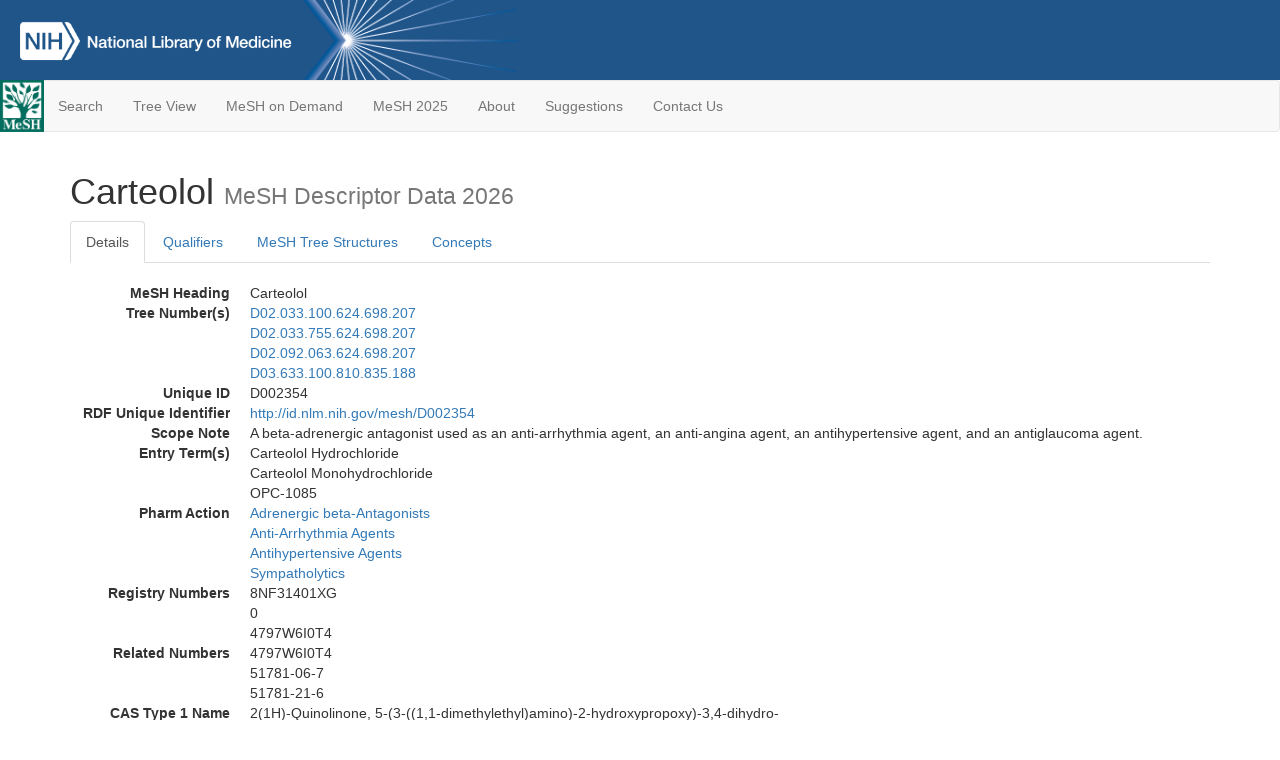

--- FILE ---
content_type: text/html; charset=utf-8
request_url: https://meshb-prev.nlm.nih.gov/record/ui?ui=D002354
body_size: 50773
content:
<!doctype html><html lang="en"><head>

<title>MeSH Browser</title>

<meta http-equiv="X-UA-Compatible" content="IE=Edge" />
<meta http-equiv="Pragma" content="no-cache">
<meta http-equiv="Expires" content="-1">

<link rel="stylesheet" href="/public/css/font-awesome.css">
<link rel="stylesheet" href="/public/css/bootstrap.css">
<link rel="stylesheet" href="/public/css/mongoMesh.css">
<link rel="icon" type="image/jpeg" href="/public/img/meshLogo.jpg">

<base href="/">

<script>
    if (document.domain != "localhost")
        document.domain = "nlm.nih.gov";
    var dcmsLinks = false,
        dcmsParam = dcmsLinks
                    ? function (sep) { return sep + "dcmsLinks=true"; }
                    : function (   ) { return ""                    ; };
</script>

<!-- Google Tag Manager -->
<script>(function(w,d,s,l,i){
        var _fullPath = window.location.href;
        var urlParams = _fullPath.slice(_fullPath.indexOf('?') + 1).split('&');
        var IsOpen = "false";
        if (urlParams != undefined && urlParams != null && urlParams != "") {
            IsOpen = urlParams[0].split("=")[1];
        }

        if (IsOpen == "false" || IsOpen == undefined || IsOpen != "true") {
            w[l]=w[l]||[];w[l].push({'gtm.start':
            new Date().getTime(),event:'gtm.js'});var f=d.getElementsByTagName(s)[0],
            j=d.createElement(s),dl=l!='dataLayer'?'&l='+l:'';j.async=true;j.src=
            'https://www.googletagmanager.com/gtm.js?id='+i+dl;f.parentNode.insertBefore(j,f);
        }
    })(window,document,'script','dataLayer','GTM-5QZ7KJZ');</script>
<!-- End Google Tag Manager -->

<!-- Google Tag Manager (noscript) -->
<noscript><iframe sandbox src="https://www.googletagmanager.com/ns.html?id=GTM-5QZ7KJZ"
                  height="0" width="0" style="display:none;visibility:hidden" title="googletagmanager"></iframe></noscript> 
<!-- End Google Tag Manager (noscript) -->

<script src="/public/js/elemUtil.js"></script>

<script src="/public/js/record.js"  ></script>
<script src="/public/js/treeDom.js" ></script>
</head><body>

<div>



    <header class="NLMheader">
        <a href="https://www.nlm.nih.gov/">
          <img height="80" alt="NLM Logo"
               src="https://www.nlm.nih.gov/images/NLM_White.png">
        </a>
        <!--<img class="starLogo"src="/public/img/NLM_Star.png" alt="NLM Star">-->
    </header>
<nav class="navbar navbar-default">

  <div class="container-fluid">

        <div class="navbar-header">

          <button class="navbar-toggle collapsed" type="button"
                  aria-expanded="false"
                  onclick="toggleCollapse('bs-example-navbar-collapse-1')">
                <span class="sr-only">Toggle navigation</span>
                <span class="icon-bar"></span>
                <span class="icon-bar"></span>
                <span class="icon-bar"></span>
            </button>
            <a class="navbar-brand" href="https://www.nlm.nih.gov/mesh/">
                <img id="meshNavbarLogo" src="/public/img/meshLogo.jpg" alt="MeSH Logo">
            </a>
        </div>

        <div id="bs-example-navbar-collapse-1" class="collapse navbar-collapse"
             aria-expanded="false">
            <ul class="nav navbar-nav">
                
                <li><a href="/" id="mainSearchButton">Search</a></li>
                <li><a href="/treeView">Tree View</a></li>
                <li><a href="/MeSHonDemand">MeSH on Demand</a> </li> <!--Delete the Span Tags after  a few months, once MeSH on Demand is no longer new-->
                <li><a href="https://meshb.nlm.nih.gov/" target="_blank">MeSH 2025</a></li>
                <li><a href="https://www.nlm.nih.gov/mesh/mbinfo.html" target="_blank">About</a></li>
                <li><a href="https://www.nlm.nih.gov/mesh/meshsugg.html" target="_blank">Suggestions</a> </li>
                <li><a href="https://support.nlm.nih.gov/support/create-case/" target="_blank">Contact Us</a></li>
            </ul>

        </div>

  </div>

</nav>

</div>

<div class="container">




<h1>Carteolol <small>MeSH Descriptor            Data 2026</small></h1>

<ul class="nav nav-tabs">
    <li id="details" class="active"
        onclick="switchTab([ 'details', 'detailsTabContent' ])">
        <a class="fakeLink">Details</a></li>
    
        <li id="qualifiers"
            onclick="switchTab([ 'qualifiers', 'qualifiersTabContent' ])">
            <a class="fakeLink">Qualifiers</a></li>
        <li id="trees" onclick="switchTab([ 'trees', 'treesTabContent' ])">
            <a class="fakeLink">MeSH Tree Structures</a></li>
    
    <li id="concepts" onclick="switchTab([ 'concepts', 'conceptsTabContent' ])">
        <a class="fakeLink">Concepts</a></li>
</ul>



<div class="tab-content"><br>
<div id="detailsTabContent" class="tab-pane active">

    <dl id="descriptorDetails_Carteolol"
        class="dl-horizontal">

        <dt>MeSH Heading      </dt>

        <dd>Carteolol</dd>

        
                    <dt>Tree Number(s)</dt>
                    
                        <dd><a id="treeNumber_0" onclick=
                               "switchTab([ 'trees', 'treesTabContent' ])"
                            >D02.033.100.624.698.207</a></dd>
                    
                        <dd><a id="treeNumber_1" onclick=
                               "switchTab([ 'trees', 'treesTabContent' ])"
                            >D02.033.755.624.698.207</a></dd>
                    
                        <dd><a id="treeNumber_2" onclick=
                               "switchTab([ 'trees', 'treesTabContent' ])"
                            >D02.092.063.624.698.207</a></dd>
                    
                        <dd><a id="treeNumber_3" onclick=
                               "switchTab([ 'trees', 'treesTabContent' ])"
                            >D03.633.100.810.835.188</a></dd>
                    

        <dt>Unique ID</dt><dd>D002354</dd>

        <dt>RDF Unique Identifier</dt>
        <dd><a href="https://id.nlm.nih.gov/mesh/D002354.html">
            http://id.nlm.nih.gov/mesh/D002354
        </a></dd>

        
                <span id="scopeNote">
                    <dt>Scope Note</dt><dd>A beta-adrenergic antagonist used as an anti-arrhythmia agent, an anti-angina agent, an antihypertensive agent, and an antiglaucoma agent.</dd>
                </span>
            
                <dt>Entry Term(s)</dt>
                <dd>
                    Carteolol Hydrochloride
                    
                </dd><dd>
                    Carteolol Monohydrochloride
                    
                </dd><dd>
                    OPC-1085
                    
                </dd>
                <dt>Pharm Action</dt>
                <dd>
                    <a class="textLink_Adrenergicbeta-Antagonists"
                       href="/record/ui?ui=D000319"
                    >Adrenergic beta-Antagonists</a><br>
                
                    <a class="textLink_Anti-ArrhythmiaAgents"
                       href="/record/ui?ui=D000889"
                    >Anti-Arrhythmia Agents</a><br>
                
                    <a class="textLink_AntihypertensiveAgents"
                       href="/record/ui?ui=D000959"
                    >Antihypertensive Agents</a><br>
                
                    <a class="textLink_Sympatholytics"
                       href="/record/ui?ui=D013565"
                    >Sympatholytics</a><br>
                </dd>
            
            <dt>Registry Numbers</dt>
            
                    <dd>8NF31401XG</dd>
                    
                    <dd>0</dd>
                    
                    <dd>4797W6I0T4</dd>
                    
            <dt>Related Numbers</dt>
            
                <dd>4797W6I0T4</dd>
            
                <dd>51781-06-7</dd>
            
                <dd>51781-21-6</dd>
            
            <dt>CAS Type 1 Name</dt><dd>2(1H)-Quinolinone, 5-(3-((1,1-dimethylethyl)amino)-2-hydroxypropoxy)-3,4-dihydro-</dd>
        
                <dt>Previous Indexing</dt>
                
                    <dd>Amino Alcohols (1966-1972)</dd>
                
                    <dd>Bunolol (1973-1978)</dd>
                
                    <dd>Quinolines (1966-1978)</dd>
                
            <dt>Public MeSH Note</dt><dd>91; was see under PROPANOLAMINES 1979-90</dd>
        
            <dt>History Note</dt><dd>91(79); was see under PROPANOLAMINES 1979-90</dd>
        
        


        
                <dt>Date Introduced</dt>
                <dd>1991/01/01</dd>
            
                <dt>Last Updated</dt>
                <dd>2016/05/27</dd>
            

    </dl>

</div>

<div id="qualifiersTabContent" class="tab-pane">

    <dl class="dl-horizontal">

        
<br>

        
                <span id="allowableQualifiers"><dt>Allowable Qualifiers</dt><dd>
                <ul class="list-unstyled">
                    
                        <li class="q">
                        <a href="/record/ui?ui=Q000008">
                            administration &amp; dosage
                            (AD)
                        </a></li>
                    
                        <li class="q">
                        <a href="/record/ui?ui=Q000009">
                            adverse effects
                            (AE)
                        </a></li>
                    
                        <li class="q">
                        <a href="/record/ui?ui=Q000819">
                            agonists
                            (AG)
                        </a></li>
                    
                        <li class="q">
                        <a href="/record/ui?ui=Q000031">
                            analogs &amp; derivatives
                            (AA)
                        </a></li>
                    
                        <li class="q">
                        <a href="/record/ui?ui=Q000032">
                            analysis
                            (AN)
                        </a></li>
                    
                        <li class="q">
                        <a href="/record/ui?ui=Q000037">
                            antagonists &amp; inhibitors
                            (AI)
                        </a></li>
                    
                        <li class="q">
                        <a href="/record/ui?ui=Q000097">
                            blood
                            (BL)
                        </a></li>
                    
                        <li class="q">
                        <a href="/record/ui?ui=Q000134">
                            cerebrospinal fluid
                            (CF)
                        </a></li>
                    
                        <li class="q">
                        <a href="/record/ui?ui=Q000138">
                            chemical synthesis
                            (CS)
                        </a></li>
                    
                        <li class="q">
                        <a href="/record/ui?ui=Q000737">
                            chemistry
                            (CH)
                        </a></li>
                    
                        <li class="q">
                        <a href="/record/ui?ui=Q000145">
                            classification
                            (CL)
                        </a></li>
                    
                        <li class="q">
                        <a href="/record/ui?ui=Q000191">
                            economics
                            (EC)
                        </a></li>
                    
                        <li class="q">
                        <a href="/record/ui?ui=Q000266">
                            history
                            (HI)
                        </a></li>
                    
                        <li class="q">
                        <a href="/record/ui?ui=Q000276">
                            immunology
                            (IM)
                        </a></li>
                    
                        <li class="q">
                        <a href="/record/ui?ui=Q000302">
                            isolation &amp; purification
                            (IP)
                        </a></li>
                    
                        <li class="q">
                        <a href="/record/ui?ui=Q000378">
                            metabolism
                            (ME)
                        </a></li>
                    
                        <li class="q">
                        <a href="/record/ui?ui=Q000493">
                            pharmacokinetics
                            (PK)
                        </a></li>
                    
                        <li class="q">
                        <a href="/record/ui?ui=Q000494">
                            pharmacology
                            (PD)
                        </a></li>
                    
                        <li class="q">
                        <a href="/record/ui?ui=Q000506">
                            poisoning
                            (PO)
                        </a></li>
                    
                        <li class="q">
                        <a href="/record/ui?ui=Q000528">
                            radiation effects
                            (RE)
                        </a></li>
                    
                        <li class="q">
                        <a href="/record/ui?ui=Q000592">
                            standards
                            (ST)
                        </a></li>
                    
                        <li class="q">
                        <a href="/record/ui?ui=Q000600">
                            supply &amp; distribution
                            (SD)
                        </a></li>
                    
                        <li class="q">
                        <a href="/record/ui?ui=Q000627">
                            therapeutic use
                            (TU)
                        </a></li>
                    
                        <li class="q">
                        <a href="/record/ui?ui=Q000633">
                            toxicity
                            (TO)
                        </a></li>
                    
                        <li class="q">
                        <a href="/record/ui?ui=Q000652">
                            urine
                            (UR)
                        </a></li>
                    
                </ul></dd></span>
            

    </dl>

</div><div id="treesTabContent" class="tab-pane">

    <ul class="treeItem">

        <li >
        <a id="tree_0_node_D02"
           
               href="/record/ui?ui=D009930"
           
        ><span>Organic Chemicals [D02]</span>
        </a>
        <ul class="treeItem">

        <li >
        <a id="tree_0_node_D02_033"
           
               href="/record/ui?ui=D000438"
           
        ><span>Alcohols [D02.033]</span>
        </a>
        <ul class="treeItem">

        <li >
        <a id="tree_0_node_D02_033_100"
           
               href="/record/ui?ui=D000605"
           
        ><span>Amino Alcohols [D02.033.100]</span>
        </a>
        <ul class="treeItem">

        <li >
        <a id="tree_0_node_D02_033_100_624"
           
               href="/record/ui?ui=D011412"
           
        ><span>Propanolamines [D02.033.100.624]</span>
        </a>
        <ul class="treeItem">

        <li >
        <a id="tree_0_node_D02_033_100_624_698"
           
               href="/record/ui?ui=D050198"
           
        ><span>Phenoxypropanolamines [D02.033.100.624.698]</span>
        </a>
        <ul class="treeItem">

        <li >
        <a id="tree_0_node_D02_033_100_624_698_025"
           
               href="/record/ui?ui=D000070"
           
        ><span>Acebutolol [D02.033.100.624.698.025]</span>
        </a>
        
        </li>
    
        <li >
        <a id="tree_0_node_D02_033_100_624_698_055"
           
               href="/record/ui?ui=D000526"
           
        ><span>Alprenolol [D02.033.100.624.698.055]</span>
        </a>
        
            <i id="plus_Alprenolol" onclick="openTree(this)"
               class="fa fa-plus-circle treeCollapseExpand fakeLink"
               >
            </i>
            <i id="minus_Alprenolol" onclick="closeTree(this)"
               class="fa fa-minus-circle treeCollapseExpand fakeLink"
               style="display: none">
            </i>
        
        </li>
    
        <li >
        <a id="tree_0_node_D02_033_100_624_698_070"
           
               href="/record/ui?ui=D001262"
           
        ><span>Atenolol [D02.033.100.624.698.070]</span>
        </a>
        
        </li>
    
        <li >
        <a id="tree_0_node_D02_033_100_624_698_077"
           
               href="/record/ui?ui=D015784"
           
        ><span>Betaxolol [D02.033.100.624.698.077]</span>
        </a>
        
        </li>
    
        <li >
        <a id="tree_0_node_D02_033_100_624_698_085"
           
               href="/record/ui?ui=D017298"
           
        ><span>Bisoprolol [D02.033.100.624.698.085]</span>
        </a>
        
        </li>
    
        <li >
        <a id="tree_0_node_D02_033_100_624_698_115"
           
               href="/record/ui?ui=D064805"
           
        ><span>Bunolol [D02.033.100.624.698.115]</span>
        </a>
        
            <i id="plus_Bunolol" onclick="openTree(this)"
               class="fa fa-plus-circle treeCollapseExpand fakeLink"
               >
            </i>
            <i id="minus_Bunolol" onclick="closeTree(this)"
               class="fa fa-minus-circle treeCollapseExpand fakeLink"
               style="display: none">
            </i>
        
        </li>
    
        <li >
        <a id="tree_0_node_D02_033_100_624_698_146"
           
               href="/record/ui?ui=D002046"
           
        ><span>Bupranolol [D02.033.100.624.698.146]</span>
        </a>
        
        </li>
    
        <li >
        <a id="tree_0_node_D02_033_100_624_698_207"
           
               href="/record/ui?ui=D002354"
           
        ><strong>Carteolol [D02.033.100.624.698.207]</strong>
        </a>
        <ul class="treeItem">

</ul>

        </li>
    
        <li >
        <a id="tree_0_node_D02_033_100_624_698_268"
           
               href="/record/ui?ui=D017272"
           
        ><span>Celiprolol [D02.033.100.624.698.268]</span>
        </a>
        
        </li>
    
        <li >
        <a id="tree_0_node_D02_033_100_624_698_542"
           
               href="/record/ui?ui=D014290"
           
        ><span>Metipranolol [D02.033.100.624.698.542]</span>
        </a>
        
        </li>
    
        <li >
        <a id="tree_0_node_D02_033_100_624_698_573"
           
               href="/record/ui?ui=D008790"
           
        ><span>Metoprolol [D02.033.100.624.698.573]</span>
        </a>
        
        </li>
    
        <li >
        <a id="tree_0_node_D02_033_100_624_698_601"
           
               href="/record/ui?ui=D009248"
           
        ><span>Nadolol [D02.033.100.624.698.601]</span>
        </a>
        
        </li>
    
        <li >
        <a id="tree_0_node_D02_033_100_624_698_633"
           
               href="/record/ui?ui=D010096"
           
        ><span>Oxprenolol [D02.033.100.624.698.633]</span>
        </a>
        
        </li>
    
        <li >
        <a id="tree_0_node_D02_033_100_624_698_688"
           
               href="/record/ui?ui=D010394"
           
        ><span>Penbutolol [D02.033.100.624.698.688]</span>
        </a>
        
        </li>
    
        <li >
        <a id="tree_0_node_D02_033_100_624_698_699"
           
               href="/record/ui?ui=D010869"
           
        ><span>Pindolol [D02.033.100.624.698.699]</span>
        </a>
        
            <i id="plus_Pindolol" onclick="openTree(this)"
               class="fa fa-plus-circle treeCollapseExpand fakeLink"
               >
            </i>
            <i id="minus_Pindolol" onclick="closeTree(this)"
               class="fa fa-minus-circle treeCollapseExpand fakeLink"
               style="display: none">
            </i>
        
        </li>
    
        <li >
        <a id="tree_0_node_D02_033_100_624_698_705"
           
               href="/record/ui?ui=D011217"
           
        ><span>Practolol [D02.033.100.624.698.705]</span>
        </a>
        
        </li>
    
        <li >
        <a id="tree_0_node_D02_033_100_624_698_708"
           
               href="/record/ui?ui=D011294"
           
        ><span>Prenalterol [D02.033.100.624.698.708]</span>
        </a>
        
        </li>
    
        <li >
        <a id="tree_0_node_D02_033_100_624_698_711"
           
               href="/record/ui?ui=D011433"
           
        ><span>Propranolol [D02.033.100.624.698.711]</span>
        </a>
        
        </li>
    
        <li >
        <a id="tree_0_node_D02_033_100_624_698_855"
           
               href="/record/ui?ui=D017307"
           
        ><span>Xamoterol [D02.033.100.624.698.855]</span>
        </a>
        
        </li>
    
</ul>

        </li>
    
</ul>

        </li>
    
</ul>

        </li>
    
</ul>

        </li>
    
</ul>

        </li>
    
</ul>
<ul class="treeItem">

        <li >
        <a id="tree_1_node_D02"
           
               href="/record/ui?ui=D009930"
           
        ><span>Organic Chemicals [D02]</span>
        </a>
        <ul class="treeItem">

        <li >
        <a id="tree_1_node_D02_033"
           
               href="/record/ui?ui=D000438"
           
        ><span>Alcohols [D02.033]</span>
        </a>
        <ul class="treeItem">

        <li >
        <a id="tree_1_node_D02_033_755"
           
               href="/record/ui?ui=D020005"
           
        ><span>Propanols [D02.033.755]</span>
        </a>
        <ul class="treeItem">

        <li >
        <a id="tree_1_node_D02_033_755_624"
           
               href="/record/ui?ui=D011412"
           
        ><span>Propanolamines [D02.033.755.624]</span>
        </a>
        <ul class="treeItem">

        <li >
        <a id="tree_1_node_D02_033_755_624_698"
           
               href="/record/ui?ui=D050198"
           
        ><span>Phenoxypropanolamines [D02.033.755.624.698]</span>
        </a>
        <ul class="treeItem">

        <li >
        <a id="tree_1_node_D02_033_755_624_698_025"
           
               href="/record/ui?ui=D000070"
           
        ><span>Acebutolol [D02.033.755.624.698.025]</span>
        </a>
        
        </li>
    
        <li >
        <a id="tree_1_node_D02_033_755_624_698_055"
           
               href="/record/ui?ui=D000526"
           
        ><span>Alprenolol [D02.033.755.624.698.055]</span>
        </a>
        
            <i id="plus_Alprenolol" onclick="openTree(this)"
               class="fa fa-plus-circle treeCollapseExpand fakeLink"
               >
            </i>
            <i id="minus_Alprenolol" onclick="closeTree(this)"
               class="fa fa-minus-circle treeCollapseExpand fakeLink"
               style="display: none">
            </i>
        
        </li>
    
        <li >
        <a id="tree_1_node_D02_033_755_624_698_070"
           
               href="/record/ui?ui=D001262"
           
        ><span>Atenolol [D02.033.755.624.698.070]</span>
        </a>
        
        </li>
    
        <li >
        <a id="tree_1_node_D02_033_755_624_698_077"
           
               href="/record/ui?ui=D015784"
           
        ><span>Betaxolol [D02.033.755.624.698.077]</span>
        </a>
        
        </li>
    
        <li >
        <a id="tree_1_node_D02_033_755_624_698_085"
           
               href="/record/ui?ui=D017298"
           
        ><span>Bisoprolol [D02.033.755.624.698.085]</span>
        </a>
        
        </li>
    
        <li >
        <a id="tree_1_node_D02_033_755_624_698_115"
           
               href="/record/ui?ui=D064805"
           
        ><span>Bunolol [D02.033.755.624.698.115]</span>
        </a>
        
            <i id="plus_Bunolol" onclick="openTree(this)"
               class="fa fa-plus-circle treeCollapseExpand fakeLink"
               >
            </i>
            <i id="minus_Bunolol" onclick="closeTree(this)"
               class="fa fa-minus-circle treeCollapseExpand fakeLink"
               style="display: none">
            </i>
        
        </li>
    
        <li >
        <a id="tree_1_node_D02_033_755_624_698_146"
           
               href="/record/ui?ui=D002046"
           
        ><span>Bupranolol [D02.033.755.624.698.146]</span>
        </a>
        
        </li>
    
        <li >
        <a id="tree_1_node_D02_033_755_624_698_207"
           
               href="/record/ui?ui=D002354"
           
        ><strong>Carteolol [D02.033.755.624.698.207]</strong>
        </a>
        <ul class="treeItem">

</ul>

        </li>
    
        <li >
        <a id="tree_1_node_D02_033_755_624_698_268"
           
               href="/record/ui?ui=D017272"
           
        ><span>Celiprolol [D02.033.755.624.698.268]</span>
        </a>
        
        </li>
    
        <li >
        <a id="tree_1_node_D02_033_755_624_698_542"
           
               href="/record/ui?ui=D014290"
           
        ><span>Metipranolol [D02.033.755.624.698.542]</span>
        </a>
        
        </li>
    
        <li >
        <a id="tree_1_node_D02_033_755_624_698_573"
           
               href="/record/ui?ui=D008790"
           
        ><span>Metoprolol [D02.033.755.624.698.573]</span>
        </a>
        
        </li>
    
        <li >
        <a id="tree_1_node_D02_033_755_624_698_601"
           
               href="/record/ui?ui=D009248"
           
        ><span>Nadolol [D02.033.755.624.698.601]</span>
        </a>
        
        </li>
    
        <li >
        <a id="tree_1_node_D02_033_755_624_698_633"
           
               href="/record/ui?ui=D010096"
           
        ><span>Oxprenolol [D02.033.755.624.698.633]</span>
        </a>
        
        </li>
    
        <li >
        <a id="tree_1_node_D02_033_755_624_698_688"
           
               href="/record/ui?ui=D010394"
           
        ><span>Penbutolol [D02.033.755.624.698.688]</span>
        </a>
        
        </li>
    
        <li >
        <a id="tree_1_node_D02_033_755_624_698_699"
           
               href="/record/ui?ui=D010869"
           
        ><span>Pindolol [D02.033.755.624.698.699]</span>
        </a>
        
            <i id="plus_Pindolol" onclick="openTree(this)"
               class="fa fa-plus-circle treeCollapseExpand fakeLink"
               >
            </i>
            <i id="minus_Pindolol" onclick="closeTree(this)"
               class="fa fa-minus-circle treeCollapseExpand fakeLink"
               style="display: none">
            </i>
        
        </li>
    
        <li >
        <a id="tree_1_node_D02_033_755_624_698_705"
           
               href="/record/ui?ui=D011217"
           
        ><span>Practolol [D02.033.755.624.698.705]</span>
        </a>
        
        </li>
    
        <li >
        <a id="tree_1_node_D02_033_755_624_698_708"
           
               href="/record/ui?ui=D011294"
           
        ><span>Prenalterol [D02.033.755.624.698.708]</span>
        </a>
        
        </li>
    
        <li >
        <a id="tree_1_node_D02_033_755_624_698_711"
           
               href="/record/ui?ui=D011433"
           
        ><span>Propranolol [D02.033.755.624.698.711]</span>
        </a>
        
        </li>
    
        <li >
        <a id="tree_1_node_D02_033_755_624_698_855"
           
               href="/record/ui?ui=D017307"
           
        ><span>Xamoterol [D02.033.755.624.698.855]</span>
        </a>
        
        </li>
    
</ul>

        </li>
    
</ul>

        </li>
    
</ul>

        </li>
    
</ul>

        </li>
    
</ul>

        </li>
    
</ul>
<ul class="treeItem">

        <li >
        <a id="tree_2_node_D02"
           
               href="/record/ui?ui=D009930"
           
        ><span>Organic Chemicals [D02]</span>
        </a>
        <ul class="treeItem">

        <li >
        <a id="tree_2_node_D02_092"
           
               href="/record/ui?ui=D000588"
           
        ><span>Amines [D02.092]</span>
        </a>
        <ul class="treeItem">

        <li >
        <a id="tree_2_node_D02_092_063"
           
               href="/record/ui?ui=D000605"
           
        ><span>Amino Alcohols [D02.092.063]</span>
        </a>
        <ul class="treeItem">

        <li >
        <a id="tree_2_node_D02_092_063_624"
           
               href="/record/ui?ui=D011412"
           
        ><span>Propanolamines [D02.092.063.624]</span>
        </a>
        <ul class="treeItem">

        <li >
        <a id="tree_2_node_D02_092_063_624_698"
           
               href="/record/ui?ui=D050198"
           
        ><span>Phenoxypropanolamines [D02.092.063.624.698]</span>
        </a>
        <ul class="treeItem">

        <li >
        <a id="tree_2_node_D02_092_063_624_698_025"
           
               href="/record/ui?ui=D000070"
           
        ><span>Acebutolol [D02.092.063.624.698.025]</span>
        </a>
        
        </li>
    
        <li >
        <a id="tree_2_node_D02_092_063_624_698_055"
           
               href="/record/ui?ui=D000526"
           
        ><span>Alprenolol [D02.092.063.624.698.055]</span>
        </a>
        
            <i id="plus_Alprenolol" onclick="openTree(this)"
               class="fa fa-plus-circle treeCollapseExpand fakeLink"
               >
            </i>
            <i id="minus_Alprenolol" onclick="closeTree(this)"
               class="fa fa-minus-circle treeCollapseExpand fakeLink"
               style="display: none">
            </i>
        
        </li>
    
        <li >
        <a id="tree_2_node_D02_092_063_624_698_070"
           
               href="/record/ui?ui=D001262"
           
        ><span>Atenolol [D02.092.063.624.698.070]</span>
        </a>
        
        </li>
    
        <li >
        <a id="tree_2_node_D02_092_063_624_698_077"
           
               href="/record/ui?ui=D015784"
           
        ><span>Betaxolol [D02.092.063.624.698.077]</span>
        </a>
        
        </li>
    
        <li >
        <a id="tree_2_node_D02_092_063_624_698_085"
           
               href="/record/ui?ui=D017298"
           
        ><span>Bisoprolol [D02.092.063.624.698.085]</span>
        </a>
        
        </li>
    
        <li >
        <a id="tree_2_node_D02_092_063_624_698_115"
           
               href="/record/ui?ui=D064805"
           
        ><span>Bunolol [D02.092.063.624.698.115]</span>
        </a>
        
            <i id="plus_Bunolol" onclick="openTree(this)"
               class="fa fa-plus-circle treeCollapseExpand fakeLink"
               >
            </i>
            <i id="minus_Bunolol" onclick="closeTree(this)"
               class="fa fa-minus-circle treeCollapseExpand fakeLink"
               style="display: none">
            </i>
        
        </li>
    
        <li >
        <a id="tree_2_node_D02_092_063_624_698_146"
           
               href="/record/ui?ui=D002046"
           
        ><span>Bupranolol [D02.092.063.624.698.146]</span>
        </a>
        
        </li>
    
        <li >
        <a id="tree_2_node_D02_092_063_624_698_207"
           
               href="/record/ui?ui=D002354"
           
        ><strong>Carteolol [D02.092.063.624.698.207]</strong>
        </a>
        <ul class="treeItem">

</ul>

        </li>
    
        <li >
        <a id="tree_2_node_D02_092_063_624_698_268"
           
               href="/record/ui?ui=D017272"
           
        ><span>Celiprolol [D02.092.063.624.698.268]</span>
        </a>
        
        </li>
    
        <li >
        <a id="tree_2_node_D02_092_063_624_698_542"
           
               href="/record/ui?ui=D014290"
           
        ><span>Metipranolol [D02.092.063.624.698.542]</span>
        </a>
        
        </li>
    
        <li >
        <a id="tree_2_node_D02_092_063_624_698_573"
           
               href="/record/ui?ui=D008790"
           
        ><span>Metoprolol [D02.092.063.624.698.573]</span>
        </a>
        
        </li>
    
        <li >
        <a id="tree_2_node_D02_092_063_624_698_601"
           
               href="/record/ui?ui=D009248"
           
        ><span>Nadolol [D02.092.063.624.698.601]</span>
        </a>
        
        </li>
    
        <li >
        <a id="tree_2_node_D02_092_063_624_698_633"
           
               href="/record/ui?ui=D010096"
           
        ><span>Oxprenolol [D02.092.063.624.698.633]</span>
        </a>
        
        </li>
    
        <li >
        <a id="tree_2_node_D02_092_063_624_698_688"
           
               href="/record/ui?ui=D010394"
           
        ><span>Penbutolol [D02.092.063.624.698.688]</span>
        </a>
        
        </li>
    
        <li >
        <a id="tree_2_node_D02_092_063_624_698_699"
           
               href="/record/ui?ui=D010869"
           
        ><span>Pindolol [D02.092.063.624.698.699]</span>
        </a>
        
            <i id="plus_Pindolol" onclick="openTree(this)"
               class="fa fa-plus-circle treeCollapseExpand fakeLink"
               >
            </i>
            <i id="minus_Pindolol" onclick="closeTree(this)"
               class="fa fa-minus-circle treeCollapseExpand fakeLink"
               style="display: none">
            </i>
        
        </li>
    
        <li >
        <a id="tree_2_node_D02_092_063_624_698_705"
           
               href="/record/ui?ui=D011217"
           
        ><span>Practolol [D02.092.063.624.698.705]</span>
        </a>
        
        </li>
    
        <li >
        <a id="tree_2_node_D02_092_063_624_698_708"
           
               href="/record/ui?ui=D011294"
           
        ><span>Prenalterol [D02.092.063.624.698.708]</span>
        </a>
        
        </li>
    
        <li >
        <a id="tree_2_node_D02_092_063_624_698_711"
           
               href="/record/ui?ui=D011433"
           
        ><span>Propranolol [D02.092.063.624.698.711]</span>
        </a>
        
        </li>
    
        <li >
        <a id="tree_2_node_D02_092_063_624_698_855"
           
               href="/record/ui?ui=D017307"
           
        ><span>Xamoterol [D02.092.063.624.698.855]</span>
        </a>
        
        </li>
    
</ul>

        </li>
    
</ul>

        </li>
    
</ul>

        </li>
    
</ul>

        </li>
    
</ul>

        </li>
    
</ul>
<ul class="treeItem">

        <li >
        <a id="tree_3_node_D03"
           
               href="/record/ui?ui=D006571"
           
        ><span>Heterocyclic Compounds [D03]</span>
        </a>
        <ul class="treeItem">

        <li >
        <a id="tree_3_node_D03_633"
           
               href="/record/ui?ui=D000072471"
           
        ><span>Heterocyclic Compounds, Fused-Ring [D03.633]</span>
        </a>
        <ul class="treeItem">

        <li >
        <a id="tree_3_node_D03_633_100"
           
               href="/record/ui?ui=D006574"
           
        ><span>Heterocyclic Compounds, 2-Ring [D03.633.100]</span>
        </a>
        <ul class="treeItem">

        <li >
        <a id="tree_3_node_D03_633_100_810"
           
               href="/record/ui?ui=D011804"
           
        ><span>Quinolines [D03.633.100.810]</span>
        </a>
        <ul class="treeItem">

        <li >
        <a id="tree_3_node_D03_633_100_810_835"
           
               href="/record/ui?ui=D015363"
           
        ><span>Quinolones [D03.633.100.810.835]</span>
        </a>
        <ul class="treeItem">

        <li >
        <a id="tree_3_node_D03_633_100_810_835_122"
           
               href="/record/ui?ui=D000068180"
           
        ><span>Aripiprazole [D03.633.100.810.835.122]</span>
        </a>
        
        </li>
    
        <li >
        <a id="tree_3_node_D03_633_100_810_835_188"
           
               href="/record/ui?ui=D002354"
           
        ><strong>Carteolol [D03.633.100.810.835.188]</strong>
        </a>
        <ul class="treeItem">

</ul>

        </li>
    
        <li >
        <a id="tree_3_node_D03_633_100_810_835_661"
           
               href="/record/ui?ui=D045542"
           
        ><span>PQQ Cofactor [D03.633.100.810.835.661]</span>
        </a>
        
        </li>
    
        <li >
        <a id="tree_3_node_D03_633_100_810_835_830"
           
               href="/record/ui?ui=D042462"
           
        ><span>4-Quinolones [D03.633.100.810.835.830]</span>
        </a>
        
            <i id="plus_4-Quinolones" onclick="openTree(this)"
               class="fa fa-plus-circle treeCollapseExpand fakeLink"
               >
            </i>
            <i id="minus_4-Quinolones" onclick="closeTree(this)"
               class="fa fa-minus-circle treeCollapseExpand fakeLink"
               style="display: none">
            </i>
        
        </li>
    
</ul>

        </li>
    
</ul>

        </li>
    
</ul>

        </li>
    
</ul>

        </li>
    
</ul>

        </li>
    
</ul>


</div>

<div id="conceptsTabContent" class="tab-pane">

    <button id="ExpandAll" class="btn btn-default btn-sm pull-right"
            onclick="toggleConcepts()">
        <span id="expandConcepts"                        >  Expand All</span>
        <span id="collapseConcepts" style="display: none">Collapse All</span>
    </button>

    

        <div>
        <span id="Nightwatch_cp_0_0"
              onclick="toggleCollapse('cp_0_0', 'Nightwatch_cp_0_0')">
        <a class="fakeLink"><b>
            Carteolol
            <i>Preferred</i>
        </b></a></span>

        <div id="cp_0_0" class="collapse" style="display: none"
             aria-expanded="false">
        <dl class="dl-horizontal">

            <dt>Concept UI</dt><dd>M0003563</dd>

            
                <dt>Registry Numbers</dt>
                <dd>8NF31401XG</dd>
            
                <dt>Related Numbers</dt>
                
                    <dd>4797W6I0T4</dd>
                
                    <dd>51781-06-7</dd>
                
                    <dd>51781-21-6</dd>
                
                <dt>Scope Note</dt><dd>A beta-adrenergic antagonist used as an anti-arrhythmia agent, an anti-angina agent, an antihypertensive agent, and an antiglaucoma agent.</dd>
            

            <dt>Terms</dt>

            

                <dd>
                <span id="Nightwatch_termName_0_0"
                      onclick="toggleCollapse('termName_0_0',
                                              'Nightwatch_termName_0_0')">
                    <a class="fakeLink"><b>Carteolol</b></a></span>

                
                    <i>Preferred Term</i>
                

                <div id="termName_0_0" class="collapse"
                     style="display: none" aria-expanded="false">

                    <b class="conceptsTabTermHeading">Term UI</b>
                    T006792<br>

                    
                        <b class="conceptsTabTermHeading">Date</b>01/01/1999<br>
                    

                    <b class="conceptsTabTermHeading">LexicalTag</b>
                    NON<br>

                    
                        <b class="conceptsTabTermHeading">ThesaurusID</b>
                        <br>
                    

                    <br>

                </div>

            </dd>

        </dl></div>

    </div>

        <div>
        <span id="Nightwatch_cp_1_1"
              onclick="toggleCollapse('cp_1_1', 'Nightwatch_cp_1_1')">
        <a class="fakeLink"><b>
            OPC-1085
            <i>Narrower</i>
        </b></a></span>

        <div id="cp_1_1" class="collapse" style="display: none"
             aria-expanded="false">
        <dl class="dl-horizontal">

            <dt>Concept UI</dt><dd>M0003564</dd>

            
                <dt>Registry Numbers</dt>
                <dd>0</dd>
            

            <dt>Terms</dt>

            

                <dd>
                <span id="Nightwatch_termName_1_0"
                      onclick="toggleCollapse('termName_1_0',
                                              'Nightwatch_termName_1_0')">
                    <a class="fakeLink"><b>OPC-1085</b></a></span>

                
                    <i>Preferred Term</i>
                

                <div id="termName_1_0" class="collapse"
                     style="display: none" aria-expanded="false">

                    <b class="conceptsTabTermHeading">Term UI</b>
                    T006793<br>

                    
                        <b class="conceptsTabTermHeading">Date</b>07/31/1980<br>
                    

                    <b class="conceptsTabTermHeading">LexicalTag</b>
                    LAB<br>

                    
                        <b class="conceptsTabTermHeading">ThesaurusID</b>
                        UNK (19XX)<br>
                    

                    <br>

                </div>

            </dd>

        </dl></div>

    </div>

        <div>
        <span id="Nightwatch_cp_2_2"
              onclick="toggleCollapse('cp_2_2', 'Nightwatch_cp_2_2')">
        <a class="fakeLink"><b>
            Carteolol Hydrochloride
            <i>Narrower</i>
        </b></a></span>

        <div id="cp_2_2" class="collapse" style="display: none"
             aria-expanded="false">
        <dl class="dl-horizontal">

            <dt>Concept UI</dt><dd>M0003565</dd>

            
                <dt>Registry Numbers</dt>
                <dd>4797W6I0T4</dd>
            

            <dt>Terms</dt>

            

                <dd>
                <span id="Nightwatch_termName_2_0"
                      onclick="toggleCollapse('termName_2_0',
                                              'Nightwatch_termName_2_0')">
                    <a class="fakeLink"><b>Carteolol Hydrochloride</b></a></span>

                
                    <i>Preferred Term</i>
                

                <div id="termName_2_0" class="collapse"
                     style="display: none" aria-expanded="false">

                    <b class="conceptsTabTermHeading">Term UI</b>
                    T006794<br>

                    
                        <b class="conceptsTabTermHeading">Date</b>11/14/1994<br>
                    

                    <b class="conceptsTabTermHeading">LexicalTag</b>
                    NON<br>

                    
                        <b class="conceptsTabTermHeading">ThesaurusID</b>
                        <br>
                    

                    <br>

                </div>

            </dd>

                <dd>
                <span id="Nightwatch_termName_2_1"
                      onclick="toggleCollapse('termName_2_1',
                                              'Nightwatch_termName_2_1')">
                    <a class="fakeLink"><b>Carteolol Monohydrochloride</b></a></span>

                

                <div id="termName_2_1" class="collapse"
                     style="display: none" aria-expanded="false">

                    <b class="conceptsTabTermHeading">Term UI</b>
                    T361123<br>

                    
                        <b class="conceptsTabTermHeading">Date</b>09/13/1999<br>
                    

                    <b class="conceptsTabTermHeading">LexicalTag</b>
                    NON<br>

                    
                        <b class="conceptsTabTermHeading">ThesaurusID</b>
                        NLM (1999)<br>
                    

                    <br>

                </div>

            </dd>

        </dl></div>

    </div>

</div></div>

<small class="pull-right">
    page delivered in 0.151s
</small>

</div>

<footer class="footer">
    <div class="container-fluid"><div class="container">
        <div class="row">
            <div class="col-md-3 col-sm-6">
                <p><a href="https://www.nlm.nih.gov/socialmedia/index.html">
                    Connect with NLM
                </a></p>
                <ul class="list-inline">
                    <li>
                    <a title="External link: please review our privacy policy."
                       href="https://twitter.com/NLM_NIH">
                        <img src="https://www.nlm.nih.gov/images/Twitter_W.svg"
                             alt="Twitter">
                    </a></li>
                    <li>
                    <a title="External link: please review our privacy policy."
                       href="https://www.facebook.com/nationallibraryofmedicine"
                    ><img src="https://www.nlm.nih.gov/images/Facebook_W.svg"
                          alt="Facebook">
                    </a></li>
                    <li>
                    <a title="External link: please review our privacy policy."
                       href="https://www.youtube.com/user/NLMNIH">
                        <img src="https://www.nlm.nih.gov/images/YouTube_W.svg"
                             alt="You Tube">
                    </a></li>
                </ul>
            </div>
            <div class="col-md-3 col-sm-6">
                <p>National Library of Medicine<br>
                    <a href="https://www.google.com/maps/place/8600+Rockville+Pike,+Bethesda,+MD+20894/@38.9959508,-77.101021,17z/data=!3m1!4b1!4m5!3m4!1s0x89b7c95e25765ddb:0x19156f88b27635b8!8m2!3d38.9959508!4d-77.0988323">
                        8600 Rockville Pike<br>
                        Bethesda, MD 20894
                    </a>
                </p>
            </div>
            <div class="col-md-3 col-sm-6">
                <p><a href="https://www.nlm.nih.gov/web_policies.html">
                    Web Policies
                </a><br>
                <a href="https://www.nih.gov/institutes-nih/nih-office-director/office-communications-public-liaison/freedom-information-act-office">
                    FOIA
                </a><br>
                <a href="https://www.hhs.gov/vulnerability-disclosure-policy/index.html">
                    HHS Vulnerability Disclosure
                </a></p>
            </div>
            <div class="col-md-3 col-sm-6">
                <p><a href=
                      "https://support.nlm.nih.gov?from=https://www.nlm.nih.gov/">
                    NLM Support Center
                </a><br>
                <a href="https://www.nlm.nih.gov/accessibility.html">
                    Accessibility
                </a><br>
                <a href="https://www.nlm.nih.gov/careers/careers.html">
                    Careers
                </a></p>
            </div>
        </div>
        <div class="row">
            <div class="col-lg-12">
              <p class="text-center"> <a href="https://www.nlm.nih.gov/">NLM</a> | <a href="https://www.nih.gov/">NIH</a> | <a href="https://www.hhs.gov/">HHS</a> | <a href="https://www.usa.gov/">USA.gov</a></p>
            </div>
        </div>
    </div></div>
<!--BEGIN QUALTRICS WEBSITE FEEDBACK SNIPPET-->
<script type='text/javascript'>
(function(){var g=function(e,h,f,g){
this.get=function(a){for(var a=a+"=",c=document.cookie.split(";"),b=0,e=c.length;b<e;b++){for(var d=c[b];" "==d.charAt(0);)d=d.substring(1,d.length);if(0==d.indexOf(a))return d.substring(a.length,d.length)}return null};
this.set=function(a,c){var b="",b=new Date;b.setTime(b.getTime()+6048E5);b="; expires="+b.toGMTString();document.cookie=a+"="+c+b+"; path=/; "};
this.check=function(){var a=this.get(f);if(a)a=a.split(":");else if(100!=e)"v"==h&&(e=Math.random()>=e/100?0:100),a=[h,e,0],this.set(f,a.join(":"));else return!0;var c=a[1];if(100==c)return!0;switch(a[0]){case "v":return!1;case "r":return c=a[2]%Math.floor(100/c),a[2]++,this.set(f,a.join(":")),!c}return!0};
this.go=function(){if(this.check()){var a=document.createElement("script");a.type="text/javascript";a.src=g;document.body&&document.body.appendChild(a)}};
this.start=function(){var t=this;"complete"!==document.readyState?window.addEventListener?window.addEventListener("load",function(){t.go()},!1):window.attachEvent&&window.attachEvent("onload",function(){t.go()}):t.go()};};
try{(new g(100,"r","QSI_S_ZN_cwOHfLkxRr4n4W2","https://zncwohflkxrr4n4w2-nlmenterprise.siteintercept.qualtrics.com/SIE/?Q_ZID=ZN_cwOHfLkxRr4n4W2")).start()}catch(i){}})();
</script><div id='ZN_cwOHfLkxRr4n4W2'><!--DO NOT REMOVE-CONTENTS PLACED HERE--></div>
<!--END WEBSITE FEEDBACK SNIPPET-->
</footer>

</body></html>

